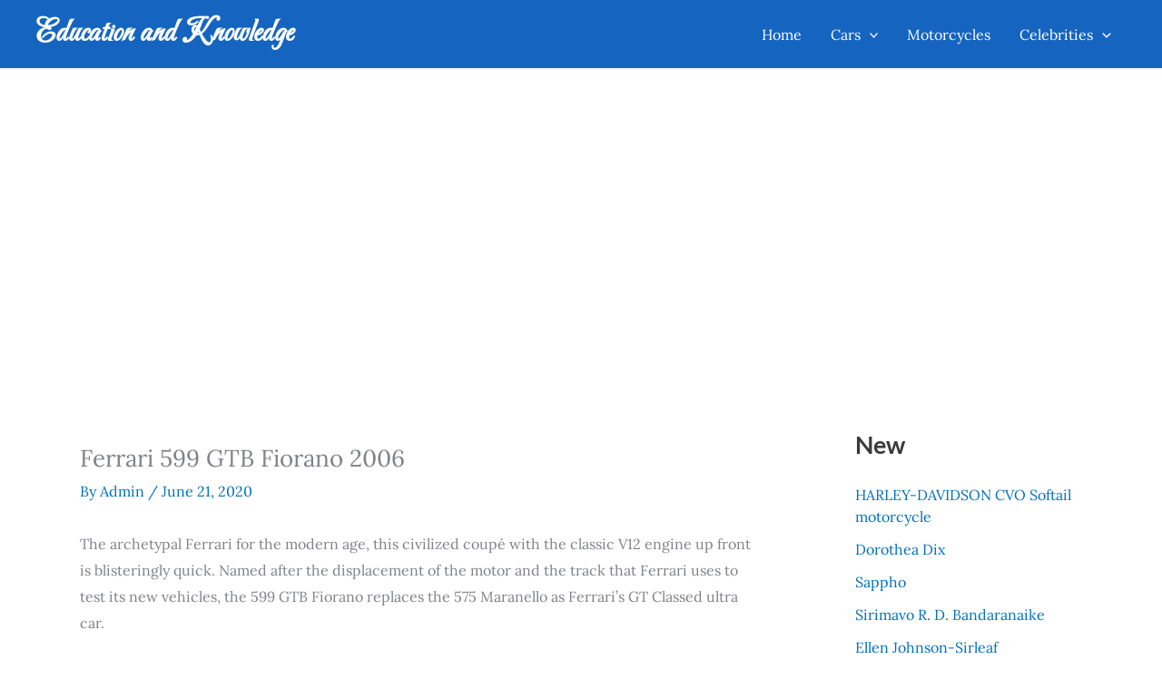

--- FILE ---
content_type: text/html; charset=UTF-8
request_url: https://cars.svebas.com/ferrari-599-gtb-fiorano-2006/
body_size: 9608
content:
<!DOCTYPE html><html lang="en-US"><head><meta charset="UTF-8"><meta name="viewport" content="width=device-width, initial-scale=1"><link rel="profile" href="https://gmpg.org/xfn/11"><link rel="preload" href="https://cars.svebas.com/wp-content/astra-local-fonts/carattere/4iCv6Kp1b9dXlgt_CkvjsGyN.woff2" as="font" type="font/woff2" crossorigin><link rel="preload" href="https://cars.svebas.com/wp-content/astra-local-fonts/lato/S6u9w4BMUTPHh6UVSwiPGQ.woff2" as="font" type="font/woff2" crossorigin><link rel="preload" href="https://cars.svebas.com/wp-content/astra-local-fonts/lora/0QI6MX1D_JOuGQbT0gvTJPa787weuxJBkq0.woff2" as="font" type="font/woff2" crossorigin><meta name='robots' content='index, follow, max-image-preview:large, max-snippet:-1, max-video-preview:-1' /><link media="all" href="https://cars.svebas.com/wp-content/cache/autoptimize/css/autoptimize_f4c61c48ceb13ada783d50e970435423.css" rel="stylesheet"><title>Ferrari 599 GTB Fiorano 2006 | Education and Knowledge</title><link rel="canonical" href="https://cars.svebas.com/ferrari-599-gtb-fiorano-2006/" /><meta property="og:locale" content="en_US" /><meta property="og:type" content="article" /><meta property="og:title" content="Ferrari 599 GTB Fiorano 2006" /><meta property="og:description" content="The archetypal&nbsp;Ferrari&nbsp;for the modern age, this civilized coupé with the classic&nbsp;V12 engine&nbsp;up front is blisteringly quick.&nbsp;Named after the displacement of the motor and the track that Ferrari uses to test its new vehicles, the&nbsp;599 GTB Fiorano&nbsp;replaces the 575 Maranello as Ferrari’s GT Classed ultra car. Ferrari 599 GTB Fiorano 2006 This modern sports coupe is [&hellip;]" /><meta property="og:url" content="https://cars.svebas.com/ferrari-599-gtb-fiorano-2006/" /><meta property="og:site_name" content="Education and Knowledge" /><meta property="article:published_time" content="2020-06-21T18:28:19+00:00" /><meta property="article:modified_time" content="2022-12-30T21:59:19+00:00" /><meta property="og:image" content="https://cars.svebas.com/wp-content/uploads/2020/06/Ferrari-599-GTB-Fiorano-2006.jpg" /><meta name="author" content="Admin" /> <script type="application/ld+json" class="yoast-schema-graph">{"@context":"https://schema.org","@graph":[{"@type":"Article","@id":"https://cars.svebas.com/ferrari-599-gtb-fiorano-2006/#article","isPartOf":{"@id":"https://cars.svebas.com/ferrari-599-gtb-fiorano-2006/"},"author":{"name":"Admin","@id":"https://cars.svebas.com/#/schema/person/a888e104703308976a121c9dd0cbac57"},"headline":"Ferrari 599 GTB Fiorano 2006","datePublished":"2020-06-21T18:28:19+00:00","dateModified":"2022-12-30T21:59:19+00:00","mainEntityOfPage":{"@id":"https://cars.svebas.com/ferrari-599-gtb-fiorano-2006/"},"wordCount":591,"image":{"@id":"https://cars.svebas.com/ferrari-599-gtb-fiorano-2006/#primaryimage"},"thumbnailUrl":"https://cars.svebas.com/wp-content/uploads/2020/06/Ferrari-599-GTB-Fiorano-2006.jpg","keywords":["Cars"],"articleSection":["Cars","History cars"],"inLanguage":"en-US"},{"@type":"WebPage","@id":"https://cars.svebas.com/ferrari-599-gtb-fiorano-2006/","url":"https://cars.svebas.com/ferrari-599-gtb-fiorano-2006/","name":"Ferrari 599 GTB Fiorano 2006 | Education and Knowledge","isPartOf":{"@id":"https://cars.svebas.com/#website"},"primaryImageOfPage":{"@id":"https://cars.svebas.com/ferrari-599-gtb-fiorano-2006/#primaryimage"},"image":{"@id":"https://cars.svebas.com/ferrari-599-gtb-fiorano-2006/#primaryimage"},"thumbnailUrl":"https://cars.svebas.com/wp-content/uploads/2020/06/Ferrari-599-GTB-Fiorano-2006.jpg","datePublished":"2020-06-21T18:28:19+00:00","dateModified":"2022-12-30T21:59:19+00:00","author":{"@id":"https://cars.svebas.com/#/schema/person/a888e104703308976a121c9dd0cbac57"},"breadcrumb":{"@id":"https://cars.svebas.com/ferrari-599-gtb-fiorano-2006/#breadcrumb"},"inLanguage":"en-US","potentialAction":[{"@type":"ReadAction","target":["https://cars.svebas.com/ferrari-599-gtb-fiorano-2006/"]}]},{"@type":"ImageObject","inLanguage":"en-US","@id":"https://cars.svebas.com/ferrari-599-gtb-fiorano-2006/#primaryimage","url":"https://cars.svebas.com/wp-content/uploads/2020/06/Ferrari-599-GTB-Fiorano-2006.jpg","contentUrl":"https://cars.svebas.com/wp-content/uploads/2020/06/Ferrari-599-GTB-Fiorano-2006.jpg","width":450,"height":230,"caption":"Ferrari 599 GTB Fiorano 2006"},{"@type":"BreadcrumbList","@id":"https://cars.svebas.com/ferrari-599-gtb-fiorano-2006/#breadcrumb","itemListElement":[{"@type":"ListItem","position":1,"name":"Home","item":"https://cars.svebas.com/"},{"@type":"ListItem","position":2,"name":"Ferrari 599 GTB Fiorano 2006"}]},{"@type":"WebSite","@id":"https://cars.svebas.com/#website","url":"https://cars.svebas.com/","name":"Education and Knowledge","description":"All in one place about everything in the world. The history cars, motorcycles, celebrities, bikes, trains, ships and other all to World","potentialAction":[{"@type":"SearchAction","target":{"@type":"EntryPoint","urlTemplate":"https://cars.svebas.com/?s={search_term_string}"},"query-input":{"@type":"PropertyValueSpecification","valueRequired":true,"valueName":"search_term_string"}}],"inLanguage":"en-US"},{"@type":"Person","@id":"https://cars.svebas.com/#/schema/person/a888e104703308976a121c9dd0cbac57","name":"Admin","image":{"@type":"ImageObject","inLanguage":"en-US","@id":"https://cars.svebas.com/#/schema/person/image/","url":"https://secure.gravatar.com/avatar/d5cb8438687062fa7c4ce03f891bb13f469ddd627702c3abbe429ea92da55f67?s=96&d=mm&r=g","contentUrl":"https://secure.gravatar.com/avatar/d5cb8438687062fa7c4ce03f891bb13f469ddd627702c3abbe429ea92da55f67?s=96&d=mm&r=g","caption":"Admin"},"sameAs":["https://cars.svebas.com"]}]}</script> <link rel="alternate" type="application/rss+xml" title="Education and Knowledge &raquo; Feed" href="https://cars.svebas.com/feed/" /><link rel="alternate" type="application/rss+xml" title="Education and Knowledge &raquo; Comments Feed" href="https://cars.svebas.com/comments/feed/" /><link rel="alternate" title="oEmbed (JSON)" type="application/json+oembed" href="https://cars.svebas.com/wp-json/oembed/1.0/embed?url=https%3A%2F%2Fcars.svebas.com%2Fferrari-599-gtb-fiorano-2006%2F" /><link rel="alternate" title="oEmbed (XML)" type="text/xml+oembed" href="https://cars.svebas.com/wp-json/oembed/1.0/embed?url=https%3A%2F%2Fcars.svebas.com%2Fferrari-599-gtb-fiorano-2006%2F&#038;format=xml" /><link rel='stylesheet' id='astra-addon-css-css' href='https://cars.svebas.com/wp-content/cache/autoptimize/css/autoptimize_single_ba6a24741d7400117bb3a471ff3b4a6a.css?ver=4.6.0' media='all' />  <script id="astra-flexibility-js-after">typeof flexibility !== "undefined" && flexibility(document.documentElement);
//# sourceURL=astra-flexibility-js-after</script> <script src="https://cars.svebas.com/wp-includes/js/jquery/jquery.min.js?ver=3.7.1" id="jquery-core-js"></script> <script id="jquery-js-after">jQuery(document).ready(function() {
	jQuery(".76f79cee47a290f3f6aa626d2eaf92b9").click(function() {
		jQuery.post(
			"https://cars.svebas.com/wp-admin/admin-ajax.php", {
				"action": "quick_adsense_onpost_ad_click",
				"quick_adsense_onpost_ad_index": jQuery(this).attr("data-index"),
				"quick_adsense_nonce": "cfb08bcdf1",
			}, function(response) { }
		);
	});
});

//# sourceURL=jquery-js-after</script> <link rel="https://api.w.org/" href="https://cars.svebas.com/wp-json/" /><link rel="alternate" title="JSON" type="application/json" href="https://cars.svebas.com/wp-json/wp/v2/posts/1073" /><link rel="EditURI" type="application/rsd+xml" title="RSD" href="https://cars.svebas.com/xmlrpc.php?rsd" /><meta name="generator" content="WordPress 6.9" /><link rel='shortlink' href='https://cars.svebas.com/?p=1073' /> <script data-ad-client="ca-pub-5615824781619815" async src="https://pagead2.googlesyndication.com/pagead/js/adsbygoogle.js"></script><meta name="generator" content="Elementor 3.12.2; features: e_dom_optimization, e_optimized_assets_loading, e_optimized_css_loading, a11y_improvements, additional_custom_breakpoints; settings: css_print_method-external, google_font-enabled, font_display-swap"></head><body itemtype='https://schema.org/Blog' itemscope='itemscope' class="wp-singular post-template-default single single-post postid-1073 single-format-standard wp-embed-responsive wp-theme-astra ast-desktop ast-separate-container ast-two-container ast-right-sidebar astra-4.12.0 ast-blog-single-style-1 ast-single-post ast-inherit-site-logo-transparent ast-hfb-header ast-full-width-layout ast-sticky-main-shrink ast-sticky-header-shrink ast-inherit-site-logo-sticky ast-primary-sticky-enabled ast-normal-title-enabled elementor-default elementor-kit-2978 astra-addon-4.6.0"> <a
 class="skip-link screen-reader-text"
 href="#content"> Skip to content</a><div
class="hfeed site" id="page"><header
 class="site-header header-main-layout-1 ast-primary-menu-enabled ast-logo-title-inline ast-hide-custom-menu-mobile ast-builder-menu-toggle-icon ast-mobile-header-inline" id="masthead" itemtype="https://schema.org/WPHeader" itemscope="itemscope" itemid="#masthead"		><div id="ast-desktop-header" data-toggle-type="dropdown"><div class="ast-main-header-wrap main-header-bar-wrap "><div class="ast-primary-header-bar ast-primary-header main-header-bar site-header-focus-item" data-section="section-primary-header-builder"><div class="site-primary-header-wrap ast-builder-grid-row-container site-header-focus-item ast-container" data-section="section-primary-header-builder"><div class="ast-builder-grid-row ast-builder-grid-row-has-sides ast-builder-grid-row-no-center"><div class="site-header-primary-section-left site-header-section ast-flex site-header-section-left"><div class="ast-builder-layout-element ast-flex site-header-focus-item" data-section="title_tagline"><div
 class="site-branding ast-site-identity" itemtype="https://schema.org/Organization" itemscope="itemscope"				><div class="ast-site-title-wrap"> <span class="site-title" itemprop="name"> <a href="https://cars.svebas.com/" rel="home" itemprop="url" > Education and Knowledge </a> </span></div></div></div></div><div class="site-header-primary-section-right site-header-section ast-flex ast-grid-right-section"><div class="ast-builder-menu-1 ast-builder-menu ast-flex ast-builder-menu-1-focus-item ast-builder-layout-element site-header-focus-item" data-section="section-hb-menu-1"><div class="ast-main-header-bar-alignment"><div class="main-header-bar-navigation"><nav class="site-navigation ast-flex-grow-1 navigation-accessibility site-header-focus-item" id="primary-site-navigation-desktop" aria-label="Primary Site Navigation" itemtype="https://schema.org/SiteNavigationElement" itemscope="itemscope"><div class="main-navigation ast-inline-flex"><ul id="ast-hf-menu-1" class="main-header-menu ast-menu-shadow ast-nav-menu ast-flex  submenu-with-border stack-on-mobile ast-mega-menu-enabled"><li id="menu-item-19" class="menu-item menu-item-type-custom menu-item-object-custom menu-item-home menu-item-19"><a href="https://cars.svebas.com/" class="menu-link"><span class="ast-icon icon-arrow"><svg class="ast-arrow-svg" xmlns="http://www.w3.org/2000/svg" xmlns:xlink="http://www.w3.org/1999/xlink" version="1.1" x="0px" y="0px" width="26px" height="16.043px" viewBox="57 35.171 26 16.043" enable-background="new 57 35.171 26 16.043" xml:space="preserve"> <path d="M57.5,38.193l12.5,12.5l12.5-12.5l-2.5-2.5l-10,10l-10-10L57.5,38.193z" /> </svg></span><span class="menu-text">Home</span></a></li><li id="menu-item-1513" class="menu-item menu-item-type-custom menu-item-object-custom menu-item-home menu-item-has-children menu-item-1513"><a aria-expanded="false" href="https://cars.svebas.com" class="menu-link"><span class="ast-icon icon-arrow"><svg class="ast-arrow-svg" xmlns="http://www.w3.org/2000/svg" xmlns:xlink="http://www.w3.org/1999/xlink" version="1.1" x="0px" y="0px" width="26px" height="16.043px" viewBox="57 35.171 26 16.043" enable-background="new 57 35.171 26 16.043" xml:space="preserve"> <path d="M57.5,38.193l12.5,12.5l12.5-12.5l-2.5-2.5l-10,10l-10-10L57.5,38.193z" /> </svg></span><span class="menu-text">Cars</span><span role="application" class="dropdown-menu-toggle ast-header-navigation-arrow" tabindex="0" aria-expanded="false" aria-label="Menu Toggle"  ><span class="ast-icon icon-arrow"><svg class="ast-arrow-svg" xmlns="http://www.w3.org/2000/svg" xmlns:xlink="http://www.w3.org/1999/xlink" version="1.1" x="0px" y="0px" width="26px" height="16.043px" viewBox="57 35.171 26 16.043" enable-background="new 57 35.171 26 16.043" xml:space="preserve"> <path d="M57.5,38.193l12.5,12.5l12.5-12.5l-2.5-2.5l-10,10l-10-10L57.5,38.193z" /> </svg></span></span></a><button class="ast-menu-toggle" aria-expanded="false" aria-label="Toggle Menu"><span class="ast-icon icon-arrow"><svg class="ast-arrow-svg" xmlns="http://www.w3.org/2000/svg" xmlns:xlink="http://www.w3.org/1999/xlink" version="1.1" x="0px" y="0px" width="26px" height="16.043px" viewBox="57 35.171 26 16.043" enable-background="new 57 35.171 26 16.043" xml:space="preserve"> <path d="M57.5,38.193l12.5,12.5l12.5-12.5l-2.5-2.5l-10,10l-10-10L57.5,38.193z" /> </svg></span></button><ul class="sub-menu"><li id="menu-item-1514" class="menu-item menu-item-type-taxonomy menu-item-object-category current-post-ancestor current-menu-parent current-post-parent menu-item-1514 ast-mm-has-desc"><a href="https://cars.svebas.com/category/cars/history-cars/" class="menu-link"><span class="ast-icon icon-arrow"><svg class="ast-arrow-svg" xmlns="http://www.w3.org/2000/svg" xmlns:xlink="http://www.w3.org/1999/xlink" version="1.1" x="0px" y="0px" width="26px" height="16.043px" viewBox="57 35.171 26 16.043" enable-background="new 57 35.171 26 16.043" xml:space="preserve"> <path d="M57.5,38.193l12.5,12.5l12.5-12.5l-2.5-2.5l-10,10l-10-10L57.5,38.193z" /> </svg></span><span class="menu-text">History cars</span></a></li><li id="menu-item-1515" class="menu-item menu-item-type-taxonomy menu-item-object-category menu-item-1515 ast-mm-has-desc"><a href="https://cars.svebas.com/category/cars/electric-cars/" class="menu-link"><span class="ast-icon icon-arrow"><svg class="ast-arrow-svg" xmlns="http://www.w3.org/2000/svg" xmlns:xlink="http://www.w3.org/1999/xlink" version="1.1" x="0px" y="0px" width="26px" height="16.043px" viewBox="57 35.171 26 16.043" enable-background="new 57 35.171 26 16.043" xml:space="preserve"> <path d="M57.5,38.193l12.5,12.5l12.5-12.5l-2.5-2.5l-10,10l-10-10L57.5,38.193z" /> </svg></span><span class="menu-text">Electric cars</span></a></li><li id="menu-item-140" class="menu-item menu-item-type-taxonomy menu-item-object-category current-post-ancestor current-menu-parent current-post-parent menu-item-140"><a href="https://cars.svebas.com/category/cars/" class="menu-link"><span class="ast-icon icon-arrow"><svg class="ast-arrow-svg" xmlns="http://www.w3.org/2000/svg" xmlns:xlink="http://www.w3.org/1999/xlink" version="1.1" x="0px" y="0px" width="26px" height="16.043px" viewBox="57 35.171 26 16.043" enable-background="new 57 35.171 26 16.043" xml:space="preserve"> <path d="M57.5,38.193l12.5,12.5l12.5-12.5l-2.5-2.5l-10,10l-10-10L57.5,38.193z" /> </svg></span><span class="menu-text">All Cars</span></a></li></ul></li><li id="menu-item-1564" class="menu-item menu-item-type-taxonomy menu-item-object-category menu-item-1564 ast-mm-has-desc"><a href="https://cars.svebas.com/category/motorcycles/" class="menu-link"><span class="ast-icon icon-arrow"><svg class="ast-arrow-svg" xmlns="http://www.w3.org/2000/svg" xmlns:xlink="http://www.w3.org/1999/xlink" version="1.1" x="0px" y="0px" width="26px" height="16.043px" viewBox="57 35.171 26 16.043" enable-background="new 57 35.171 26 16.043" xml:space="preserve"> <path d="M57.5,38.193l12.5,12.5l12.5-12.5l-2.5-2.5l-10,10l-10-10L57.5,38.193z" /> </svg></span><span class="menu-text">Motorcycles</span></a></li><li id="menu-item-1721" class="menu-item menu-item-type-custom menu-item-object-custom menu-item-home menu-item-has-children menu-item-1721"><a aria-expanded="false" href="https://cars.svebas.com" class="menu-link"><span class="ast-icon icon-arrow"><svg class="ast-arrow-svg" xmlns="http://www.w3.org/2000/svg" xmlns:xlink="http://www.w3.org/1999/xlink" version="1.1" x="0px" y="0px" width="26px" height="16.043px" viewBox="57 35.171 26 16.043" enable-background="new 57 35.171 26 16.043" xml:space="preserve"> <path d="M57.5,38.193l12.5,12.5l12.5-12.5l-2.5-2.5l-10,10l-10-10L57.5,38.193z" /> </svg></span><span class="menu-text">Celebrities</span><span role="application" class="dropdown-menu-toggle ast-header-navigation-arrow" tabindex="0" aria-expanded="false" aria-label="Menu Toggle"  ><span class="ast-icon icon-arrow"><svg class="ast-arrow-svg" xmlns="http://www.w3.org/2000/svg" xmlns:xlink="http://www.w3.org/1999/xlink" version="1.1" x="0px" y="0px" width="26px" height="16.043px" viewBox="57 35.171 26 16.043" enable-background="new 57 35.171 26 16.043" xml:space="preserve"> <path d="M57.5,38.193l12.5,12.5l12.5-12.5l-2.5-2.5l-10,10l-10-10L57.5,38.193z" /> </svg></span></span></a><button class="ast-menu-toggle" aria-expanded="false" aria-label="Toggle Menu"><span class="ast-icon icon-arrow"><svg class="ast-arrow-svg" xmlns="http://www.w3.org/2000/svg" xmlns:xlink="http://www.w3.org/1999/xlink" version="1.1" x="0px" y="0px" width="26px" height="16.043px" viewBox="57 35.171 26 16.043" enable-background="new 57 35.171 26 16.043" xml:space="preserve"> <path d="M57.5,38.193l12.5,12.5l12.5-12.5l-2.5-2.5l-10,10l-10-10L57.5,38.193z" /> </svg></span></button><ul class="sub-menu"><li id="menu-item-1711" class="menu-item menu-item-type-taxonomy menu-item-object-category menu-item-1711 ast-mm-has-desc"><a href="https://cars.svebas.com/category/celebrities/musicians/" class="menu-link"><span class="ast-icon icon-arrow"><svg class="ast-arrow-svg" xmlns="http://www.w3.org/2000/svg" xmlns:xlink="http://www.w3.org/1999/xlink" version="1.1" x="0px" y="0px" width="26px" height="16.043px" viewBox="57 35.171 26 16.043" enable-background="new 57 35.171 26 16.043" xml:space="preserve"> <path d="M57.5,38.193l12.5,12.5l12.5-12.5l-2.5-2.5l-10,10l-10-10L57.5,38.193z" /> </svg></span><span class="menu-text">Musicians</span></a></li><li id="menu-item-1710" class="menu-item menu-item-type-taxonomy menu-item-object-category menu-item-1710 ast-mm-has-desc"><a href="https://cars.svebas.com/category/celebrities/inventors/" class="menu-link"><span class="ast-icon icon-arrow"><svg class="ast-arrow-svg" xmlns="http://www.w3.org/2000/svg" xmlns:xlink="http://www.w3.org/1999/xlink" version="1.1" x="0px" y="0px" width="26px" height="16.043px" viewBox="57 35.171 26 16.043" enable-background="new 57 35.171 26 16.043" xml:space="preserve"> <path d="M57.5,38.193l12.5,12.5l12.5-12.5l-2.5-2.5l-10,10l-10-10L57.5,38.193z" /> </svg></span><span class="menu-text">Inventors</span></a></li><li id="menu-item-1956" class="menu-item menu-item-type-taxonomy menu-item-object-category menu-item-1956 ast-mm-has-desc"><a href="https://cars.svebas.com/category/celebrities/women/" class="menu-link"><span class="ast-icon icon-arrow"><svg class="ast-arrow-svg" xmlns="http://www.w3.org/2000/svg" xmlns:xlink="http://www.w3.org/1999/xlink" version="1.1" x="0px" y="0px" width="26px" height="16.043px" viewBox="57 35.171 26 16.043" enable-background="new 57 35.171 26 16.043" xml:space="preserve"> <path d="M57.5,38.193l12.5,12.5l12.5-12.5l-2.5-2.5l-10,10l-10-10L57.5,38.193z" /> </svg></span><span class="menu-text">Women</span></a></li><li id="menu-item-2203" class="menu-item menu-item-type-taxonomy menu-item-object-category menu-item-2203 ast-mm-has-desc"><a href="https://cars.svebas.com/category/celebrities/writers/" class="menu-link"><span class="ast-icon icon-arrow"><svg class="ast-arrow-svg" xmlns="http://www.w3.org/2000/svg" xmlns:xlink="http://www.w3.org/1999/xlink" version="1.1" x="0px" y="0px" width="26px" height="16.043px" viewBox="57 35.171 26 16.043" enable-background="new 57 35.171 26 16.043" xml:space="preserve"> <path d="M57.5,38.193l12.5,12.5l12.5-12.5l-2.5-2.5l-10,10l-10-10L57.5,38.193z" /> </svg></span><span class="menu-text">Writers</span></a></li></ul></li></ul></div></nav></div></div></div></div></div></div></div></div></div><div id="ast-mobile-header" class="ast-mobile-header-wrap " data-type="dropdown"><div class="ast-main-header-wrap main-header-bar-wrap" ><div class="ast-primary-header-bar ast-primary-header main-header-bar site-primary-header-wrap site-header-focus-item ast-builder-grid-row-layout-default ast-builder-grid-row-tablet-layout-default ast-builder-grid-row-mobile-layout-default" data-section="section-primary-header-builder"><div class="ast-builder-grid-row ast-builder-grid-row-has-sides ast-builder-grid-row-no-center"><div class="site-header-primary-section-left site-header-section ast-flex site-header-section-left"><div class="ast-builder-layout-element ast-flex site-header-focus-item" data-section="title_tagline"><div
 class="site-branding ast-site-identity" itemtype="https://schema.org/Organization" itemscope="itemscope"				><div class="ast-site-title-wrap"> <span class="site-title" itemprop="name"> <a href="https://cars.svebas.com/" rel="home" itemprop="url" > Education and Knowledge </a> </span></div></div></div></div><div class="site-header-primary-section-right site-header-section ast-flex ast-grid-right-section"><div class="ast-builder-layout-element ast-flex site-header-focus-item" data-section="section-header-mobile-trigger"><div class="ast-button-wrap"> <button type="button" class="menu-toggle main-header-menu-toggle ast-mobile-menu-trigger-fill"   aria-expanded="false" aria-label="Main menu toggle"> <span class="mobile-menu-toggle-icon"> <span aria-hidden="true" class="ahfb-svg-iconset ast-inline-flex svg-baseline"><svg class='ast-mobile-svg ast-menu2-svg' fill='currentColor' version='1.1' xmlns='http://www.w3.org/2000/svg' width='24' height='28' viewBox='0 0 24 28'><path d='M24 21v2c0 0.547-0.453 1-1 1h-22c-0.547 0-1-0.453-1-1v-2c0-0.547 0.453-1 1-1h22c0.547 0 1 0.453 1 1zM24 13v2c0 0.547-0.453 1-1 1h-22c-0.547 0-1-0.453-1-1v-2c0-0.547 0.453-1 1-1h22c0.547 0 1 0.453 1 1zM24 5v2c0 0.547-0.453 1-1 1h-22c-0.547 0-1-0.453-1-1v-2c0-0.547 0.453-1 1-1h22c0.547 0 1 0.453 1 1z'></path></svg></span><span aria-hidden="true" class="ahfb-svg-iconset ast-inline-flex svg-baseline"><svg class='ast-mobile-svg ast-close-svg' fill='currentColor' version='1.1' xmlns='http://www.w3.org/2000/svg' width='24' height='24' viewBox='0 0 24 24'><path d='M5.293 6.707l5.293 5.293-5.293 5.293c-0.391 0.391-0.391 1.024 0 1.414s1.024 0.391 1.414 0l5.293-5.293 5.293 5.293c0.391 0.391 1.024 0.391 1.414 0s0.391-1.024 0-1.414l-5.293-5.293 5.293-5.293c0.391-0.391 0.391-1.024 0-1.414s-1.024-0.391-1.414 0l-5.293 5.293-5.293-5.293c-0.391-0.391-1.024-0.391-1.414 0s-0.391 1.024 0 1.414z'></path></svg></span> </span> </button></div></div></div></div></div></div><div class="ast-mobile-header-content content-align-flex-start "><div class="ast-builder-menu-mobile ast-builder-menu ast-builder-menu-mobile-focus-item ast-builder-layout-element site-header-focus-item" data-section="section-header-mobile-menu"><div class="ast-main-header-bar-alignment"><div class="main-header-bar-navigation"><nav class="site-navigation ast-flex-grow-1 navigation-accessibility" id="ast-mobile-site-navigation" aria-label="Site Navigation" itemtype="https://schema.org/SiteNavigationElement" itemscope="itemscope"><div id="ast-hf-mobile-menu" class="main-navigation"></div></nav></div></div></div></div></div><header id="ast-fixed-header" class="site-header header-main-layout-1 ast-primary-menu-enabled ast-logo-title-inline ast-hide-custom-menu-mobile ast-builder-menu-toggle-icon ast-mobile-header-inline" style="visibility: hidden;" data-type="fixed-header"><div id="ast-desktop-header" data-toggle-type="dropdown"><div class="ast-main-header-wrap main-header-bar-wrap "><div class="ast-primary-header-bar ast-primary-header main-header-bar site-header-focus-item" data-section="section-primary-header-builder"><div class="site-primary-header-wrap ast-builder-grid-row-container site-header-focus-item ast-container" data-section="section-primary-header-builder"><div class="ast-builder-grid-row ast-builder-grid-row-has-sides ast-builder-grid-row-no-center"><div class="site-header-primary-section-left site-header-section ast-flex site-header-section-left"><div class="ast-builder-layout-element ast-flex site-header-focus-item" data-section="title_tagline"><div
 class="site-branding ast-site-identity" itemtype="https://schema.org/Organization" itemscope="itemscope"				><div class="ast-site-title-wrap"> <span class="site-title" itemprop="name"> <a href="https://cars.svebas.com/" rel="home" itemprop="url" > Education and Knowledge </a> </span></div></div></div></div><div class="site-header-primary-section-right site-header-section ast-flex ast-grid-right-section"><div class="ast-builder-menu-1 ast-builder-menu ast-flex ast-builder-menu-1-focus-item ast-builder-layout-element site-header-focus-item" data-section="section-hb-menu-1"><div class="ast-main-header-bar-alignment"><div class="main-header-bar-navigation"><nav class="site-navigation ast-flex-grow-1 navigation-accessibility site-header-focus-item" id="primary-site-navigation-desktop-sticky" aria-label="Primary Site Navigation" itemtype="https://schema.org/SiteNavigationElement" itemscope="itemscope"><div class="main-navigation ast-inline-flex"><ul id="ast-hf-menu-1-sticky" class="main-header-menu ast-menu-shadow ast-nav-menu ast-flex  submenu-with-border stack-on-mobile ast-mega-menu-enabled"><li class="menu-item menu-item-type-custom menu-item-object-custom menu-item-home menu-item-19"><a href="https://cars.svebas.com/" class="menu-link"><span class="ast-icon icon-arrow"><svg class="ast-arrow-svg" xmlns="http://www.w3.org/2000/svg" xmlns:xlink="http://www.w3.org/1999/xlink" version="1.1" x="0px" y="0px" width="26px" height="16.043px" viewBox="57 35.171 26 16.043" enable-background="new 57 35.171 26 16.043" xml:space="preserve"> <path d="M57.5,38.193l12.5,12.5l12.5-12.5l-2.5-2.5l-10,10l-10-10L57.5,38.193z" /> </svg></span><span class="menu-text">Home</span></a></li><li class="menu-item menu-item-type-custom menu-item-object-custom menu-item-home menu-item-has-children menu-item-1513"><a aria-expanded="false" href="https://cars.svebas.com" class="menu-link"><span class="ast-icon icon-arrow"><svg class="ast-arrow-svg" xmlns="http://www.w3.org/2000/svg" xmlns:xlink="http://www.w3.org/1999/xlink" version="1.1" x="0px" y="0px" width="26px" height="16.043px" viewBox="57 35.171 26 16.043" enable-background="new 57 35.171 26 16.043" xml:space="preserve"> <path d="M57.5,38.193l12.5,12.5l12.5-12.5l-2.5-2.5l-10,10l-10-10L57.5,38.193z" /> </svg></span><span class="menu-text">Cars</span><span role="application" class="dropdown-menu-toggle ast-header-navigation-arrow" tabindex="0" aria-expanded="false" aria-label="Menu Toggle"  ><span class="ast-icon icon-arrow"><svg class="ast-arrow-svg" xmlns="http://www.w3.org/2000/svg" xmlns:xlink="http://www.w3.org/1999/xlink" version="1.1" x="0px" y="0px" width="26px" height="16.043px" viewBox="57 35.171 26 16.043" enable-background="new 57 35.171 26 16.043" xml:space="preserve"> <path d="M57.5,38.193l12.5,12.5l12.5-12.5l-2.5-2.5l-10,10l-10-10L57.5,38.193z" /> </svg></span></span></a><button class="ast-menu-toggle" aria-expanded="false" aria-label="Toggle Menu"><span class="ast-icon icon-arrow"><svg class="ast-arrow-svg" xmlns="http://www.w3.org/2000/svg" xmlns:xlink="http://www.w3.org/1999/xlink" version="1.1" x="0px" y="0px" width="26px" height="16.043px" viewBox="57 35.171 26 16.043" enable-background="new 57 35.171 26 16.043" xml:space="preserve"> <path d="M57.5,38.193l12.5,12.5l12.5-12.5l-2.5-2.5l-10,10l-10-10L57.5,38.193z" /> </svg></span></button><ul class="sub-menu"><li class="menu-item menu-item-type-taxonomy menu-item-object-category current-post-ancestor current-menu-parent current-post-parent menu-item-1514 ast-mm-has-desc"><a href="https://cars.svebas.com/category/cars/history-cars/" class="menu-link"><span class="ast-icon icon-arrow"><svg class="ast-arrow-svg" xmlns="http://www.w3.org/2000/svg" xmlns:xlink="http://www.w3.org/1999/xlink" version="1.1" x="0px" y="0px" width="26px" height="16.043px" viewBox="57 35.171 26 16.043" enable-background="new 57 35.171 26 16.043" xml:space="preserve"> <path d="M57.5,38.193l12.5,12.5l12.5-12.5l-2.5-2.5l-10,10l-10-10L57.5,38.193z" /> </svg></span><span class="menu-text">History cars</span></a></li><li class="menu-item menu-item-type-taxonomy menu-item-object-category menu-item-1515 ast-mm-has-desc"><a href="https://cars.svebas.com/category/cars/electric-cars/" class="menu-link"><span class="ast-icon icon-arrow"><svg class="ast-arrow-svg" xmlns="http://www.w3.org/2000/svg" xmlns:xlink="http://www.w3.org/1999/xlink" version="1.1" x="0px" y="0px" width="26px" height="16.043px" viewBox="57 35.171 26 16.043" enable-background="new 57 35.171 26 16.043" xml:space="preserve"> <path d="M57.5,38.193l12.5,12.5l12.5-12.5l-2.5-2.5l-10,10l-10-10L57.5,38.193z" /> </svg></span><span class="menu-text">Electric cars</span></a></li><li class="menu-item menu-item-type-taxonomy menu-item-object-category current-post-ancestor current-menu-parent current-post-parent menu-item-140"><a href="https://cars.svebas.com/category/cars/" class="menu-link"><span class="ast-icon icon-arrow"><svg class="ast-arrow-svg" xmlns="http://www.w3.org/2000/svg" xmlns:xlink="http://www.w3.org/1999/xlink" version="1.1" x="0px" y="0px" width="26px" height="16.043px" viewBox="57 35.171 26 16.043" enable-background="new 57 35.171 26 16.043" xml:space="preserve"> <path d="M57.5,38.193l12.5,12.5l12.5-12.5l-2.5-2.5l-10,10l-10-10L57.5,38.193z" /> </svg></span><span class="menu-text">All Cars</span></a></li></ul></li><li class="menu-item menu-item-type-taxonomy menu-item-object-category menu-item-1564 ast-mm-has-desc"><a href="https://cars.svebas.com/category/motorcycles/" class="menu-link"><span class="ast-icon icon-arrow"><svg class="ast-arrow-svg" xmlns="http://www.w3.org/2000/svg" xmlns:xlink="http://www.w3.org/1999/xlink" version="1.1" x="0px" y="0px" width="26px" height="16.043px" viewBox="57 35.171 26 16.043" enable-background="new 57 35.171 26 16.043" xml:space="preserve"> <path d="M57.5,38.193l12.5,12.5l12.5-12.5l-2.5-2.5l-10,10l-10-10L57.5,38.193z" /> </svg></span><span class="menu-text">Motorcycles</span></a></li><li class="menu-item menu-item-type-custom menu-item-object-custom menu-item-home menu-item-has-children menu-item-1721"><a aria-expanded="false" href="https://cars.svebas.com" class="menu-link"><span class="ast-icon icon-arrow"><svg class="ast-arrow-svg" xmlns="http://www.w3.org/2000/svg" xmlns:xlink="http://www.w3.org/1999/xlink" version="1.1" x="0px" y="0px" width="26px" height="16.043px" viewBox="57 35.171 26 16.043" enable-background="new 57 35.171 26 16.043" xml:space="preserve"> <path d="M57.5,38.193l12.5,12.5l12.5-12.5l-2.5-2.5l-10,10l-10-10L57.5,38.193z" /> </svg></span><span class="menu-text">Celebrities</span><span role="application" class="dropdown-menu-toggle ast-header-navigation-arrow" tabindex="0" aria-expanded="false" aria-label="Menu Toggle"  ><span class="ast-icon icon-arrow"><svg class="ast-arrow-svg" xmlns="http://www.w3.org/2000/svg" xmlns:xlink="http://www.w3.org/1999/xlink" version="1.1" x="0px" y="0px" width="26px" height="16.043px" viewBox="57 35.171 26 16.043" enable-background="new 57 35.171 26 16.043" xml:space="preserve"> <path d="M57.5,38.193l12.5,12.5l12.5-12.5l-2.5-2.5l-10,10l-10-10L57.5,38.193z" /> </svg></span></span></a><button class="ast-menu-toggle" aria-expanded="false" aria-label="Toggle Menu"><span class="ast-icon icon-arrow"><svg class="ast-arrow-svg" xmlns="http://www.w3.org/2000/svg" xmlns:xlink="http://www.w3.org/1999/xlink" version="1.1" x="0px" y="0px" width="26px" height="16.043px" viewBox="57 35.171 26 16.043" enable-background="new 57 35.171 26 16.043" xml:space="preserve"> <path d="M57.5,38.193l12.5,12.5l12.5-12.5l-2.5-2.5l-10,10l-10-10L57.5,38.193z" /> </svg></span></button><ul class="sub-menu"><li class="menu-item menu-item-type-taxonomy menu-item-object-category menu-item-1711 ast-mm-has-desc"><a href="https://cars.svebas.com/category/celebrities/musicians/" class="menu-link"><span class="ast-icon icon-arrow"><svg class="ast-arrow-svg" xmlns="http://www.w3.org/2000/svg" xmlns:xlink="http://www.w3.org/1999/xlink" version="1.1" x="0px" y="0px" width="26px" height="16.043px" viewBox="57 35.171 26 16.043" enable-background="new 57 35.171 26 16.043" xml:space="preserve"> <path d="M57.5,38.193l12.5,12.5l12.5-12.5l-2.5-2.5l-10,10l-10-10L57.5,38.193z" /> </svg></span><span class="menu-text">Musicians</span></a></li><li class="menu-item menu-item-type-taxonomy menu-item-object-category menu-item-1710 ast-mm-has-desc"><a href="https://cars.svebas.com/category/celebrities/inventors/" class="menu-link"><span class="ast-icon icon-arrow"><svg class="ast-arrow-svg" xmlns="http://www.w3.org/2000/svg" xmlns:xlink="http://www.w3.org/1999/xlink" version="1.1" x="0px" y="0px" width="26px" height="16.043px" viewBox="57 35.171 26 16.043" enable-background="new 57 35.171 26 16.043" xml:space="preserve"> <path d="M57.5,38.193l12.5,12.5l12.5-12.5l-2.5-2.5l-10,10l-10-10L57.5,38.193z" /> </svg></span><span class="menu-text">Inventors</span></a></li><li class="menu-item menu-item-type-taxonomy menu-item-object-category menu-item-1956 ast-mm-has-desc"><a href="https://cars.svebas.com/category/celebrities/women/" class="menu-link"><span class="ast-icon icon-arrow"><svg class="ast-arrow-svg" xmlns="http://www.w3.org/2000/svg" xmlns:xlink="http://www.w3.org/1999/xlink" version="1.1" x="0px" y="0px" width="26px" height="16.043px" viewBox="57 35.171 26 16.043" enable-background="new 57 35.171 26 16.043" xml:space="preserve"> <path d="M57.5,38.193l12.5,12.5l12.5-12.5l-2.5-2.5l-10,10l-10-10L57.5,38.193z" /> </svg></span><span class="menu-text">Women</span></a></li><li class="menu-item menu-item-type-taxonomy menu-item-object-category menu-item-2203 ast-mm-has-desc"><a href="https://cars.svebas.com/category/celebrities/writers/" class="menu-link"><span class="ast-icon icon-arrow"><svg class="ast-arrow-svg" xmlns="http://www.w3.org/2000/svg" xmlns:xlink="http://www.w3.org/1999/xlink" version="1.1" x="0px" y="0px" width="26px" height="16.043px" viewBox="57 35.171 26 16.043" enable-background="new 57 35.171 26 16.043" xml:space="preserve"> <path d="M57.5,38.193l12.5,12.5l12.5-12.5l-2.5-2.5l-10,10l-10-10L57.5,38.193z" /> </svg></span><span class="menu-text">Writers</span></a></li></ul></li></ul></div></nav></div></div></div></div></div></div></div></div></div><div id="ast-mobile-header" class="ast-mobile-header-wrap " data-type="dropdown"><div class="ast-main-header-wrap main-header-bar-wrap" ><div class="ast-primary-header-bar ast-primary-header main-header-bar site-primary-header-wrap site-header-focus-item ast-builder-grid-row-layout-default ast-builder-grid-row-tablet-layout-default ast-builder-grid-row-mobile-layout-default" data-section="section-primary-header-builder"><div class="ast-builder-grid-row ast-builder-grid-row-has-sides ast-builder-grid-row-no-center"><div class="site-header-primary-section-left site-header-section ast-flex site-header-section-left"><div class="ast-builder-layout-element ast-flex site-header-focus-item" data-section="title_tagline"><div
 class="site-branding ast-site-identity" itemtype="https://schema.org/Organization" itemscope="itemscope"				><div class="ast-site-title-wrap"> <span class="site-title" itemprop="name"> <a href="https://cars.svebas.com/" rel="home" itemprop="url" > Education and Knowledge </a> </span></div></div></div></div><div class="site-header-primary-section-right site-header-section ast-flex ast-grid-right-section"><div class="ast-builder-layout-element ast-flex site-header-focus-item" data-section="section-header-mobile-trigger"><div class="ast-button-wrap"> <button type="button" class="menu-toggle main-header-menu-toggle ast-mobile-menu-trigger-fill"   aria-expanded="false" aria-label="Main menu toggle"> <span class="mobile-menu-toggle-icon"> <span aria-hidden="true" class="ahfb-svg-iconset ast-inline-flex svg-baseline"><svg class='ast-mobile-svg ast-menu2-svg' fill='currentColor' version='1.1' xmlns='http://www.w3.org/2000/svg' width='24' height='28' viewBox='0 0 24 28'><path d='M24 21v2c0 0.547-0.453 1-1 1h-22c-0.547 0-1-0.453-1-1v-2c0-0.547 0.453-1 1-1h22c0.547 0 1 0.453 1 1zM24 13v2c0 0.547-0.453 1-1 1h-22c-0.547 0-1-0.453-1-1v-2c0-0.547 0.453-1 1-1h22c0.547 0 1 0.453 1 1zM24 5v2c0 0.547-0.453 1-1 1h-22c-0.547 0-1-0.453-1-1v-2c0-0.547 0.453-1 1-1h22c0.547 0 1 0.453 1 1z'></path></svg></span><span aria-hidden="true" class="ahfb-svg-iconset ast-inline-flex svg-baseline"><svg class='ast-mobile-svg ast-close-svg' fill='currentColor' version='1.1' xmlns='http://www.w3.org/2000/svg' width='24' height='24' viewBox='0 0 24 24'><path d='M5.293 6.707l5.293 5.293-5.293 5.293c-0.391 0.391-0.391 1.024 0 1.414s1.024 0.391 1.414 0l5.293-5.293 5.293 5.293c0.391 0.391 1.024 0.391 1.414 0s0.391-1.024 0-1.414l-5.293-5.293 5.293-5.293c0.391-0.391 0.391-1.024 0-1.414s-1.024-0.391-1.414 0l-5.293 5.293-5.293-5.293c-0.391-0.391-1.024-0.391-1.414 0s-0.391 1.024 0 1.414z'></path></svg></span> </span> </button></div></div></div></div></div></div><div class="ast-mobile-header-content content-align-flex-start "><div class="ast-builder-menu-mobile ast-builder-menu ast-builder-menu-mobile-focus-item ast-builder-layout-element site-header-focus-item" data-section="section-header-mobile-menu"><div class="ast-main-header-bar-alignment"><div class="main-header-bar-navigation"><nav class="site-navigation ast-flex-grow-1 navigation-accessibility" id="ast-mobile-site-navigation" aria-label="Site Navigation" itemtype="https://schema.org/SiteNavigationElement" itemscope="itemscope"><div id="ast-hf-mobile-menu" class="main-navigation"></div></nav></div></div></div></div></div></header></header><div id="content" class="site-content"><div class="ast-container"><div id="primary" class="content-area primary"><main id="main" class="site-main"><article
class="post-1073 post type-post status-publish format-standard hentry category-cars category-history-cars tag-cars ast-article-single" id="post-1073" itemtype="https://schema.org/CreativeWork" itemscope="itemscope"><div class="ast-post-format- ast-no-thumb single-layout-1 ast-no-date-box"><header class="entry-header ast-no-thumbnail"><h1 class="entry-title" itemprop="headline">Ferrari 599 GTB Fiorano 2006</h1><div class="entry-meta">By <span class="posted-by vcard author" itemtype="https://schema.org/Person" itemscope="itemscope" itemprop="author"> <a title="View all posts by Admin"
 href="https://cars.svebas.com/author/nuragas/" rel="author"
 class="url fn n" itemprop="url"				> <span
 class="author-name" itemprop="name"				> Admin </span> </a> </span> / <span class="posted-on"><span class="published" itemprop="datePublished"> June 21, 2020 </span></span></div></header><div class="entry-content clear"
 data-ast-blocks-layout="true" itemprop="text"	><p>The archetypal&nbsp;Ferrari&nbsp;for the modern age, this civilized coupé with the classic&nbsp;V12 engine&nbsp;up front is blisteringly quick.&nbsp;Named after the displacement of the motor and the track that Ferrari uses to test its new vehicles, the&nbsp;599 GTB Fiorano&nbsp;replaces the 575 Maranello as Ferrari’s GT Classed ultra car.</p><figure class="wp-block-image aligncenter size-large"><img fetchpriority="high" decoding="async" width="450" height="230" src="https://cars.svebas.com/wp-content/uploads/2020/06/Ferrari-599-GTB-Fiorano-2006.jpg" alt="Ferrari 599 GTB Fiorano 2006" class="wp-image-1072" title="Ferrari 599 GTB Fiorano 2006" srcset="https://cars.svebas.com/wp-content/uploads/2020/06/Ferrari-599-GTB-Fiorano-2006.jpg 450w, https://cars.svebas.com/wp-content/uploads/2020/06/Ferrari-599-GTB-Fiorano-2006-300x153.jpg 300w, https://cars.svebas.com/wp-content/uploads/2020/06/Ferrari-599-GTB-Fiorano-2006-150x77.jpg 150w" sizes="(max-width: 450px) 100vw, 450px" /><figcaption class="wp-element-caption">Ferrari 599 GTB Fiorano 2006</figcaption></figure><h3 class="wp-block-heading">Ferrari 599 GTB Fiorano 2006</h3><ul class="wp-block-list"><li><strong>Origin&nbsp;</strong>&nbsp;Italy</li><li><strong>Engine</strong>&nbsp;&nbsp;&nbsp;5,999 cc, V12</li><li><strong>Top speed</strong>&nbsp;&nbsp;205 mph (330 km/h)</li></ul><p>This modern sports coupe is the most powerful road sports car ever built by&nbsp;Ferrari.&nbsp;The name&nbsp;Fiorano&nbsp;refers to the test track for racing cars and sports cars of the same&nbsp;name, the Gran Turismo Berlinetta recalls some of the most popular&nbsp;Ferrari Berlinettas&nbsp;of the past and the 599 stands for the 5999 cc V12 front engine.</p><p>This two-seater built&nbsp;entirely &nbsp;of &nbsp;aluminium &nbsp;was &nbsp;launched &nbsp;at &nbsp;the &nbsp;Geneva &nbsp;motor &nbsp;show &nbsp;in &nbsp;March &nbsp;2006. &nbsp;As&nbsp;usual the design was developed by Pininfarina. The lines of the latest Ferrari express&nbsp;an extreme sportiness while maintaining a unique and high-tech appearance. Thanks&nbsp;to wind tunnel tests and numerous simulations Ferrari have&nbsp;succeeded in reducing the&nbsp;aerodynamic load. The underbody, rear diffusor and free-standing C-pillars have enabled it to achieve a load of 160 kg at 300 km/h – a must for safe road grip.</p><p>In the interior a balance was sought between sportiness, cosy comfort and safety. The&nbsp;passenger side is dominated by leather, but the picture on the driver’s side is one of&nbsp;carbon &nbsp;and &nbsp;aluminium. &nbsp;The &nbsp;specially &nbsp;developed &nbsp;seats, &nbsp;digital &nbsp;displays, &nbsp;well &nbsp;laid-out&nbsp;instruments and the careful workmanship make an ultra sporty impression that is also&nbsp;one of sterling quality.</p><p>As in the&nbsp;F430, the control switch on the steering wheel offers&nbsp;a choice between five driving programmes in order to react most&nbsp;appropriately to the&nbsp;most varied driving and road conditions. This integrates the F1-Trac stability and traction &nbsp;control &nbsp;programmes &nbsp;with &nbsp;the &nbsp;F1 &nbsp;superfast &nbsp;gear &nbsp;shift &nbsp;and &nbsp;the &nbsp;suspension &nbsp;with&nbsp;SCM magneto-rheological controls&nbsp;(suspension immediately controlled by an electronically controlled magnetic field).</p><p>The&nbsp;F1-Trac&nbsp;is designed to continually monitor the&nbsp;speed of the front and rear wheels in order to calculate the maximum wheel grip and&nbsp;to optimize the traction via the engine torque output. The F1 Superfast gear system is&nbsp;a further development of the familiar F1 gear shift,the extremely fast change time of&nbsp;which brings out the&nbsp;performance characteristics of the car.</p><p>The heart of this successor to the&nbsp;Ferrari 575, the new 620 bhp,&nbsp;12 cylinder engine, delivers performance figures that have never before been achieved by any in-line induction engine of comparable &nbsp;size. The revs climb to a maximum of 8,400 rpm while the fuel consumption&nbsp;remains the same as that of its predecessor.</p><p>The performance data also speak for themselves: the latest Ferrari is catapulted from 0 to 100 in just 3.7 seconds and from 0 to 200 in 11 seconds. The top speed is about 330 km/h. Result: the currently most powerful Ferrari sports coupe with all its many innovations offers overwhelming excitement, outstanding handling, maximum sportiness combined with safety, such as is found in hardly any other road sports car.</p><div style="font-size: 0px; height: 0px; line-height: 0px; margin: 0; padding: 0; clear: both;"></div></div></div></article><nav class="navigation post-navigation" aria-label="Posts"><div class="nav-links"><div class="nav-previous"><a title="Enzo Ferrari 2002" href="https://cars.svebas.com/enzo-ferrari-2002/" rel="prev"><span class="ast-left-arrow" aria-hidden="true">&larr;</span> Previous Post</a></div><div class="nav-next"><a title="Koenigsegg CCX R 2006" href="https://cars.svebas.com/koenigsegg-ccx-r-2006/" rel="next">Next Post <span class="ast-right-arrow" aria-hidden="true">&rarr;</span></a></div></div></nav></main></div><div class="widget-area secondary" id="secondary" itemtype="https://schema.org/WPSideBar" itemscope="itemscope"><div class="sidebar-main" ><aside id="recent-posts-3" class="widget widget_recent_entries"><h2 class="widget-title">New</h2><nav aria-label="New"><ul><li> <a href="https://cars.svebas.com/harley-davidson-cvo-softail-motorcycle/">HARLEY-DAVIDSON CVO Softail motorcycle</a></li><li> <a href="https://cars.svebas.com/dorothea-dix/">Dorothea Dix</a></li><li> <a href="https://cars.svebas.com/sappho/">Sappho</a></li><li> <a href="https://cars.svebas.com/sirimavo-r-d-bandaranaike/">Sirimavo R. D. Bandaranaike</a></li><li> <a href="https://cars.svebas.com/ellen-johnson-sirleaf/">Ellen Johnson-Sirleaf</a></li></ul></nav></aside><aside id="categories-3" class="widget widget_categories"><h2 class="widget-title">Categories</h2><nav aria-label="Categories"><ul><li class="cat-item cat-item-11"><a href="https://cars.svebas.com/category/cars/automotive-design/">Automotive design</a></li><li class="cat-item cat-item-4"><a href="https://cars.svebas.com/category/cars/">Cars</a></li><li class="cat-item cat-item-15"><a href="https://cars.svebas.com/category/celebrities/">Celebrities</a></li><li class="cat-item cat-item-8"><a href="https://cars.svebas.com/category/cars/electric-cars/">Electric cars</a></li><li class="cat-item cat-item-9"><a href="https://cars.svebas.com/category/cars/hibrid-cars/">Hibrid cars</a></li><li class="cat-item cat-item-6"><a href="https://cars.svebas.com/category/cars/history-cars/">History cars</a></li><li class="cat-item cat-item-16"><a href="https://cars.svebas.com/category/celebrities/inventors/">Inventors</a></li><li class="cat-item cat-item-12"><a href="https://cars.svebas.com/category/motorcycles/">Motorcycles</a></li><li class="cat-item cat-item-17"><a href="https://cars.svebas.com/category/celebrities/musicians/">Musicians</a></li><li class="cat-item cat-item-20"><a href="https://cars.svebas.com/category/celebrities/women/">Women</a></li><li class="cat-item cat-item-22"><a href="https://cars.svebas.com/category/celebrities/writers/">Writers</a></li></ul></nav></aside></div></div></div></div><footer
class="site-footer" id="colophon" itemtype="https://schema.org/WPFooter" itemscope="itemscope" itemid="#colophon"><div class="site-below-footer-wrap ast-builder-grid-row-container site-footer-focus-item ast-builder-grid-row-full ast-builder-grid-row-tablet-full ast-builder-grid-row-mobile-full ast-footer-row-stack ast-footer-row-tablet-stack ast-footer-row-mobile-stack" data-section="section-below-footer-builder"><div class="ast-builder-grid-row-container-inner"><div class="ast-builder-footer-grid-columns site-below-footer-inner-wrap ast-builder-grid-row"><div class="site-footer-below-section-1 site-footer-section site-footer-section-1"><div class="ast-builder-layout-element ast-flex site-footer-focus-item ast-footer-copyright" data-section="section-footer-builder"><div class="ast-footer-copyright"><p>Copyright &copy; 2018 - 2026 Education and Knowledge | Powered by Astra</p></div></div></div></div></div></div></footer></div> <script type="speculationrules">{"prefetch":[{"source":"document","where":{"and":[{"href_matches":"/*"},{"not":{"href_matches":["/wp-*.php","/wp-admin/*","/wp-content/uploads/*","/wp-content/*","/wp-content/plugins/*","/wp-content/themes/astra/*","/*\\?(.+)"]}},{"not":{"selector_matches":"a[rel~=\"nofollow\"]"}},{"not":{"selector_matches":".no-prefetch, .no-prefetch a"}}]},"eagerness":"conservative"}]}</script>  <script async src="https://www.googletagmanager.com/gtag/js?id=UA-37271448-7"></script> <script>window.dataLayer = window.dataLayer || [];
  function gtag(){dataLayer.push(arguments);}
  gtag('js', new Date());

  gtag('config', 'UA-37271448-7');</script> <div id="ast-scroll-top" tabindex="0" class="ast-scroll-top-icon ast-scroll-to-top-right" data-on-devices="both"> <span class="ast-icon icon-arrow"><svg class="ast-arrow-svg" xmlns="http://www.w3.org/2000/svg" xmlns:xlink="http://www.w3.org/1999/xlink" version="1.1" x="0px" y="0px" width="26px" height="16.043px" viewBox="57 35.171 26 16.043" enable-background="new 57 35.171 26 16.043" xml:space="preserve"> <path d="M57.5,38.193l12.5,12.5l12.5-12.5l-2.5-2.5l-10,10l-10-10L57.5,38.193z" /> </svg></span> <span class="screen-reader-text">Scroll to Top</span></div> <script>/(trident|msie)/i.test(navigator.userAgent)&&document.getElementById&&window.addEventListener&&window.addEventListener("hashchange",function(){var t,e=location.hash.substring(1);/^[A-z0-9_-]+$/.test(e)&&(t=document.getElementById(e))&&(/^(?:a|select|input|button|textarea)$/i.test(t.tagName)||(t.tabIndex=-1),t.focus())},!1);</script> <script id="astra-theme-js-js-extra">var astra = {"break_point":"921","isRtl":"","is_scroll_to_id":"","is_scroll_to_top":"1","is_header_footer_builder_active":"1","responsive_cart_click":"flyout","is_dark_palette":"","revealEffectEnable":"","edit_post_url":"https://cars.svebas.com/wp-admin/post.php?post={{id}}&action=edit","ajax_url":"https://cars.svebas.com/wp-admin/admin-ajax.php","infinite_count":"2","infinite_total":"0","pagination":"number","infinite_scroll_event":"scroll","no_more_post_message":"No more posts to show.","grid_layout":"1","site_url":"https://cars.svebas.com","blogArchiveTitleLayout":"","show_comments":"Show Comments","masonryEnabled":"","blogMasonryBreakPoint":"921"};
//# sourceURL=astra-theme-js-js-extra</script> <script id="astra-addon-js-js-extra">var astraAddon = {"sticky_active":"1","svgIconClose":"\u003Cspan class=\"ast-icon icon-close\"\u003E\u003Csvg viewBox=\"0 0 512 512\" aria-hidden=\"true\" role=\"img\" version=\"1.1\" xmlns=\"http://www.w3.org/2000/svg\" xmlns:xlink=\"http://www.w3.org/1999/xlink\" width=\"18px\" height=\"18px\"\u003E\n                                \u003Cpath d=\"M71.029 71.029c9.373-9.372 24.569-9.372 33.942 0L256 222.059l151.029-151.03c9.373-9.372 24.569-9.372 33.942 0 9.372 9.373 9.372 24.569 0 33.942L289.941 256l151.03 151.029c9.372 9.373 9.372 24.569 0 33.942-9.373 9.372-24.569 9.372-33.942 0L256 289.941l-151.029 151.03c-9.373 9.372-24.569 9.372-33.942 0-9.372-9.373-9.372-24.569 0-33.942L222.059 256 71.029 104.971c-9.372-9.373-9.372-24.569 0-33.942z\" /\u003E\n                            \u003C/svg\u003E\u003C/span\u003E","hf_account_show_menu_on":"hover","hf_account_action_type":"link","header_main_stick":"1","header_above_stick":"","header_below_stick":"0","stick_header_meta":"","header_main_stick_meta":"","header_above_stick_meta":"","header_below_stick_meta":"","sticky_header_on_devices":"both","sticky_header_style":"slide","sticky_hide_on_scroll":"0","break_point":"921","tablet_break_point":"921","mobile_break_point":"544","header_main_shrink":"1","header_logo_width":"","responsive_header_logo_width":{"desktop":"","tablet":"","mobile":""},"stick_origin_position":"","site_layout":"ast-full-width-layout","site_content_width":"1240","site_layout_padded_width":"1200","site_layout_box_width":"1200","header_builder_active":"1","component_limit":"10","is_header_builder_active":"1"};
//# sourceURL=astra-addon-js-js-extra</script> <script defer src="https://cars.svebas.com/wp-content/cache/autoptimize/js/autoptimize_63a92ee15d7f834829b09c0aacb1a20a.js"></script></body></html>

--- FILE ---
content_type: text/html; charset=utf-8
request_url: https://www.google.com/recaptcha/api2/aframe
body_size: 267
content:
<!DOCTYPE HTML><html><head><meta http-equiv="content-type" content="text/html; charset=UTF-8"></head><body><script nonce="hmIEO-d1cZQR7u_mJvR7ZA">/** Anti-fraud and anti-abuse applications only. See google.com/recaptcha */ try{var clients={'sodar':'https://pagead2.googlesyndication.com/pagead/sodar?'};window.addEventListener("message",function(a){try{if(a.source===window.parent){var b=JSON.parse(a.data);var c=clients[b['id']];if(c){var d=document.createElement('img');d.src=c+b['params']+'&rc='+(localStorage.getItem("rc::a")?sessionStorage.getItem("rc::b"):"");window.document.body.appendChild(d);sessionStorage.setItem("rc::e",parseInt(sessionStorage.getItem("rc::e")||0)+1);localStorage.setItem("rc::h",'1768543127843');}}}catch(b){}});window.parent.postMessage("_grecaptcha_ready", "*");}catch(b){}</script></body></html>